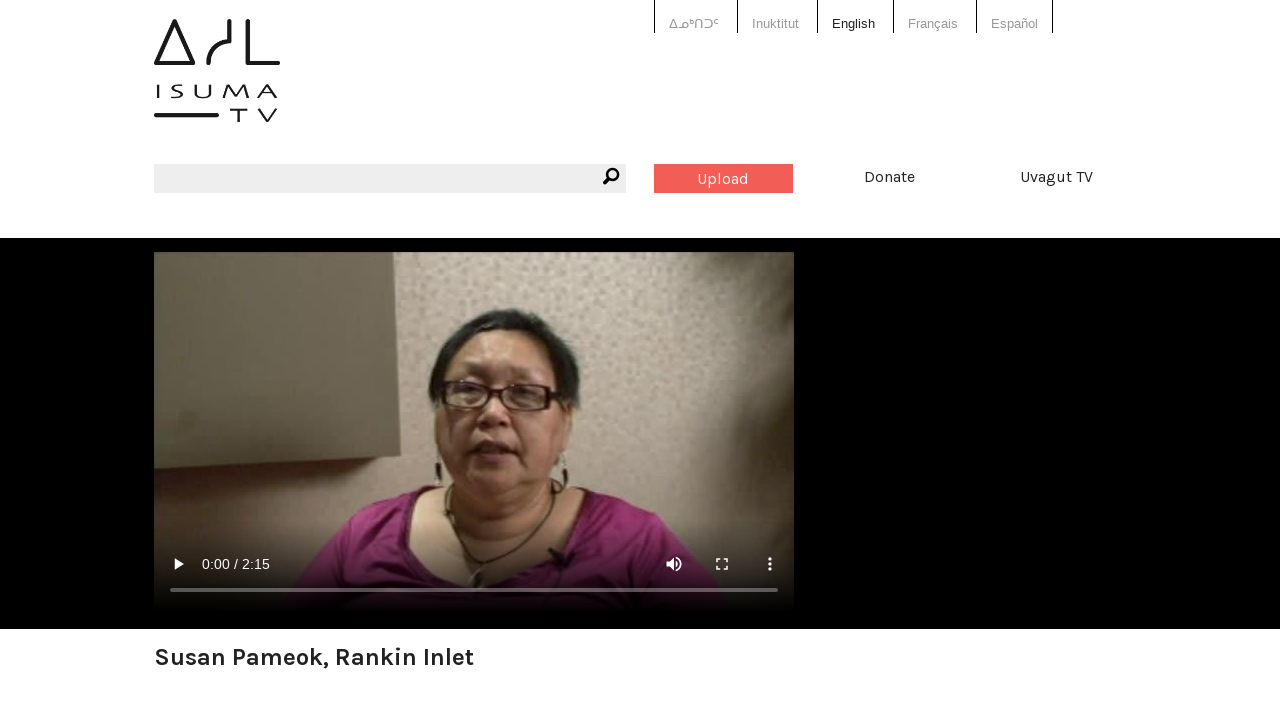

--- FILE ---
content_type: text/html; charset=utf-8
request_url: https://www.isuma.tv/arnait-nipingit-womens-leadership-summit/mystream112
body_size: 7005
content:
<!DOCTYPE html>
<html lang="en-CA" dir="ltr">
<head>
<meta http-equiv="Content-Type" content="text/html; charset=utf-8" />

<meta charset="utf-8" />
<link href="https://vjs.zencdn.net/8.16.1/video-js.css" rel="stylesheet" />
<script src="https://vjs.zencdn.net/8.16.1/video.min.js"></script>
<link rel="shortcut icon" href="/sites/default/files/isuma3_favicon.png" type="image/x-icon" />
<meta property="fb:app_id" content="294518454046779" />
<meta name="viewport" content="width=device-width, initial-scale=1.0" /><meta property="og:title" content="Susan Pameok, Rankin Inlet"/> <meta property="og:type" content="article"/> <meta property="og:image" content="https://s3.amazonaws.com/isuma.video.thumbs.large/MyStream_112.mov.jpg"/> <meta property="og:image:secure_url" content="https://s3.amazonaws.com/isuma.video.thumbs.large/MyStream_112.mov.jpg"/> <meta property="og:url" content="/arnait-nipingit-womens-leadership-summit/mystream112"/> <meta property="og:site_name" content="IsumaTV"/> <meta property="og:description" content="Susan Pameok from Arviat, now in Rankin Inlet talks about the changes she would like to see in Nunavut for families and social services. In Inuktitut."/> <meta property="og:video" content="http://www.isuma.tv/sites/all/libraries/mediaplayer/old/player.swf?config=http://www.isuma.tv/playlist/embed/12344"/> <meta property="og:video:secure_url" content="https://www.isuma.tv/sites/all/libraries/mediaplayer/old/player.swf?config=https://www.isuma.tv/playlist/embed/12344"/> <meta property="og:video:type" content="application/x-shockwave-flash"/> <meta property="og:video:width" content="640"/> <meta property="og:video:height" content="480"/><title>Susan Pameok, Rankin Inlet | IsumaTV</title>
<link type="text/css" rel="stylesheet" media="all" href="/sites/default/themes/isuma5/css/system-menus.css?B" />
<link type="text/css" rel="stylesheet" media="all" href="/sites/default/themes/isuma5/css/system.css?B" />
<link type="text/css" rel="stylesheet" media="all" href="/sites/default/themes/isuma5/css/filefield.css?B" />
<link type="text/css" rel="stylesheet" media="all" href="/sites/default/themes/isuma5/css/imagefield.css?B" />
<link type="text/css" rel="stylesheet" media="all" href="/sites/default/themes/isuma5/css/node.css?B" />
<link type="text/css" rel="stylesheet" media="all" href="/sites/default/themes/isuma5/css/defaults.css?B" />
<link type="text/css" rel="stylesheet" media="all" href="/sites/default/themes/isuma5/css/user.css?B" />
<link type="text/css" rel="stylesheet" media="all" href="/sites/default/themes/isuma5/css/views.css?B" />
<link type="text/css" rel="stylesheet" media="all" href="/sites/default/themes/isuma5/css/fieldgroup.css?B" />
<link type="text/css" rel="stylesheet" media="all" href="/sites/default/themes/isuma5/css/og.css?B" />
<link type="text/css" rel="stylesheet" media="all" href="/sites/default/themes/isuma5/css/date.css?B" />
<link type="text/css" rel="stylesheet" media="all" href="/sites/default/themes/isuma5/css/search.css?B" />
<link type="text/css" rel="stylesheet" media="all" href="/sites/default/themes/isuma5/css/content-module.css?B" />
<link type="text/css" rel="stylesheet" media="all" href="/sites/default/themes/isuma5/css/link.css?B" />
<link type="text/css" rel="stylesheet" media="all" href="/sites/default/themes/isuma5/css/isuma5.css?B" />
<link type="text/css" rel="stylesheet" media="screen" href="/sites/default/themes/isuma5/css/layout.css?B" />
<script type="text/javascript"> </script>
</head>

<body class="not-front not-logged-in page-node node-type-video no-sidebars og-context og-context-11737 i18n-en-CA node-12344">

<div id="page">

<header id="header" role="banner">

  <div class="row"><div class="small-12 columns">
  
  <div class="show-for-small-only"><a href="#" class="mobile-icon"><i class="fi-list"></i></a></div>
  
  <nav class="language-switcher">
    <div class="row"><div class="small-12 large-6 large-offset-6 columns">
      <ul><li class="iu-ᐃᓄᒃᑎᑐᑦ first"><a href="/%E1%90%83%E1%93%84%E1%92%83%E1%91%8E%E1%91%90%E1%91%A6/arnait-nipingit-womens-leadership-summit/mystream112" class="language-link">ᐃᓄᒃᑎᑐᑦ</a></li>
<li class="iu"><a href="/iu/arnait-nipingit-womens-leadership-summit/mystream112" class="language-link">Inuktitut</a></li>
<li class="hai"><a href="/hai/arnait-nipingit-womens-leadership-summit/mystream112" class="language-link">X̱aayda Kil</a></li>
<li class="en-CA active"><a href="/arnait-nipingit-womens-leadership-summit/mystream112" class="language-link active">English</a></li>
<li class="fr"><a href="/fr/arnait-nipingit-womens-leadership-summit/mystream112" class="language-link">Français</a></li>
<li class="es last"><a href="/es/arnait-nipingit-womens-leadership-summit/mystream112" class="language-link">Español</a></li>
</ul>    </div></div>
  </nav>
  
  <a href="/" title="Home" rel="home" class="site-logo">
    <img src="/sites/default/themes/isuma5/img/isuma-logo.png" alt="Home">
  </a>
  
  <nav class="main-menu" data-fixed-nav><div class="row">
    <div class="small-6 medium-3 medium-push-3 large-2 large-push-6 columns"><a href="/user" class="upload button">Upload</a></div>
    <div class="small-6 medium-3 medium-push-3 large-2 large-push-6 columns"><a href="/donate" data-isuma-reveal-id="modal">Donate</a></div>
    <div class="hide-for-small-only medium-3 medium-push-3 large-2 large-push-6 columns"><a href="http://uvagut.tv" target="_blank">Uvagut TV</a></div>
    <div class="small-12 medium-3 medium-pull-9 large-6 large-pull-6 columns"><div class="search-box"><i class="fi-magnifying-glass"></i><form action="/search/node"  accept-charset="UTF-8" method="post" id="search-form" class="search-form">
<div><div class="form-item" id="edit-keys-wrapper">
 <label for="edit-keys">Enter your keywords: </label>
 <div class="container-inline"><div class="form-item" id="edit-keys-wrapper">
 <input type="text" maxlength="255" name="keys" id="edit-keys" size="40" value="" class="form-text" />
</div>
<input type="submit" name="op" id="edit-submit" value="Search	
"  class="form-submit" />
</div>
</div>
<input type="hidden" name="form_build_id" id="form-sMQYXmwXDU4yvYYcGGAP_OTWpBd0wQdmGfqnm-gdqnU" value="form-sMQYXmwXDU4yvYYcGGAP_OTWpBd0wQdmGfqnm-gdqnU"  />
<input type="hidden" name="form_id" id="edit-search-form" value="search_form"  />

</div></form>
</div></div>
  </div></nav>
  
    
  
    
  </div></div>

</header> <!-- /header -->

<div id="main">

  <main id="content" role="main">
        <header class="main-header">
    <div class="row"><div class="small-12 columns">
                                </div></div>
    </header>
    <div id="content-area">
          <article id="node-12344" class="node clear-block">

<section id="media" class="video">
  <div class="media-wrapper">
    <div class="row"><div class="small-12 columns">
      <video id="video-12344" class="video-js" poster="https://s3.amazonaws.com/isuma.video.thumbs.xlarge/MyStream_112.mov.jpg" data-setup='{"aspectRatio":"16:9"}' controls>
        <source src="https://s3.amazonaws.com/isuma.video.mp4_sd/MyStream_112.mov.mp4" />
        Your browser does not support playing video. Please update your browser or install Adobe Flash      </video>
    </div></div>
  </div>
</section>
<div class="row"><div class="bandwidth small-12 columns">
  <p>Have high-speed internet? <a href="#" class="button">Switch to High-Speed</a></p>
  <p>Videos load too SLOW? <a href="#" class="button">Switch to Low-Speed</a></p>
</div></div>

<div class="row"><div class="small-12 columns">
  <h1 class="title" id="page-title">Susan Pameok, Rankin Inlet</h1></div></div>

<div class="about-outer-wrapper row"><div class="about-wrapper">
  <div class="medium-8 columns">
        <header id="article-header" class="row">
      <div class="small-10 end columns"><h2>About</h2></div>
      <div class="small-10 end columns">
        <p class="submitted">Uploaded by: <a href="/members/marie-h%C3%A9l%C3%A8ne-cousineau" title="View user profile.">Marie-Hélène Cousineau</a></p>
        <p class="date">18 September 2010</p>
        <p class="views">12219 views</p>
      </div>
    </header>
        
          <div class="row"><div class="small-12 columns">
        <div class="nodeButtons"><a href="#" data-reveal-id="shareButton" rel="nofollow"><i class="fi-share" title="Share"></i></a><a href="#" data-reveal-id="MediaplayersButton" rel="nofollow"><i class="fi-cloud" title="Mediaplayers"></i></a></div>
      </div></div>
    
        <div id="about" class="row">
      <div class="content medium-10 end columns">
        <p>Susan Pameok from Arviat, now in Rankin Inlet talks about the changes she would like to see in Nunavut for families and social services. In Inuktitut.</p><div class="see-more">See more</div>
      </div>
    </div>
      </div>

  <div class="medium-4 columns">
        <h3>Duration:</h3>
    2m 15s                         <h3>Uvagut:</h3>
    <a href="/uvagut-programs/interstitials">Interstitials</a>            <h3>Uvagut playlists (9):</h3>
    <a href="/uvagut-playlists/uvagut-08032021">2021/03/08</a>, <a href="/uvagut-playlists/uvagut-17032021">2021/03/17</a>, <a href="/uvagut-playlists/uvagut-20032021">2021/03/20</a>, <a href="/uvagut-playlists/uvagut-12062021">2021/06/12</a>, <a href="/uvagut-playlists/uvagut-23062021">2021/06/23</a>, <a href="/uvagut-playlists/uvagut-01072021">2021/07/01</a>, <a href="/uvagut-playlists/uvagut-07072021">2021/07/07</a>, <a href="/uvagut-playlists/uvagut-14072021">2021/07/14</a>, <a href="/uvagut-playlists/uvagut-08122023-0">2023/12/08</a>      </div>

</div></div>

<div class="row"><div class="fb-share small-12 columns"></div></div>

<div class="row"><div class="fb-comment small-12 columns"><div class="fb-comments" data-href="http://www.isuma.tv/arnait-nipingit-womens-leadership-summit/mystream112" data-width="100%" data-num-posts="3"  data-colorscheme="light" data-order-by="reverse_time"></div></div></div>

</article>

<section id="channel-stream">
  <div class="row"><div class="small-12 columns">
  <h2>More from this channel: <a href="/arnait-nipingit-womens-leadership-summit">ARNAIT NIPINGIT : WOMEN&#039;S LEADERSHIP SUMMIT</a></h2>
  <div class="teaser-slider posts">
    <ul data-orbit data-isuma5='{"isuma5_ajax":"teaser_slider","columns":4,"type":11737}' data-options="bullets: false;timer: false; circular: false"><li><ul class="small-block-grid-2 medium-block-grid-4" data-equalizer data-equalizer-mq="medium-up"><li class="teaser-list" data-equalizer-watch><article class="node node-video teaser">

  <div class="image-wrapper"><a href="/arnait-nipingit-womens-leadership-summit/sheila-iqaluit" target="_top"><img src="https://s3.amazonaws.com/isuma.video.thumbs.large/Sheila_Iqaluit.mov.jpg" title="Sheila Watt-Cloutier" class=""></a></div>  
  <div class="wrapper">
    <div class="isuma-icon">
    <i class="fi-video"></i>          <span>16m 30s </span>
            </div>
    <h3><a href="/arnait-nipingit-womens-leadership-summit/sheila-iqaluit" target="_top">Sheila Watt-Cloutier</a></h3>
    <p class="author">uploaded by: <a href="/members/marie-h%C3%A9l%C3%A8ne-cousineau" title="View user profile.">Marie-Hélène Cousineau</a></p>
          <p class="channel">channel: <a href="/arnait-nipingit-womens-leadership-summit" target="_top">ARNAIT NIPINGIT : WOMEN&#039;S LEADERSHIP SUMMIT</a></p>
        <div class="content">
      <p>Sheila Watt-Cloutier gave the daily inspiration words on September 14th, the opening day of the Symposium. As she was not able to be in Iqaluit, she shared a video communication which we reproduce here.</p><p>She talks about what it is to be a leader, especially for a woman in Nunavut. In Inuktitut and in English.</p>… <a href="/arnait-nipingit-womens-leadership-summit/sheila-iqaluit" target="_top">Read more</a>    </div> <!-- /.content -->
    <footer>
      <p>uploaded date: 21-09-2010</p>
    </footer>
  </div>

</article> <!-- /.node -->
</li><li class="teaser-list" data-equalizer-watch><article class="node node-post teaser">

  <div class="image-wrapper"><a href="/arnait-nipingit-womens-leadership-summit/what-will-happen-now" target="_top"><img src="https://s3.amazonaws.com/isuma.picture.large/smaller_girl.jpg" title="What will happen now?" class="image-narrow"></a></div>  
  <div class="wrapper">
    <div class="isuma-icon">
    <i class="fi-pencil"></i>            </div>
    <h3><a href="/arnait-nipingit-womens-leadership-summit/what-will-happen-now" target="_top">What will happen now?</a></h3>
    <p class="author">uploaded by: <a href="/members/marie-h%C3%A9l%C3%A8ne-cousineau" title="View user profile.">Marie-Hélène Cousineau</a></p>
          <p class="channel">channel: <a href="/arnait-nipingit-womens-leadership-summit" target="_top">ARNAIT NIPINGIT : WOMEN&#039;S LEADERSHIP SUMMIT</a></p>
        <div class="content">
      <p>Last week was amazing. Women&nbsp; from different communities met in Iqaluit and share stories that will give you chills, make you laugh and empower you. They had different visions, interests, opinions and belonged to different political groups. We recorded about 50 stories you will find them here on the blog.</p>… <a href="/arnait-nipingit-womens-leadership-summit/what-will-happen-now" target="_top">Read more</a>    </div> <!-- /.content -->
    <footer>
      <p>uploaded date: 20-09-2010</p>
    </footer>
  </div>

</article> <!-- /.node -->
</li><li class="teaser-list" data-equalizer-watch><article class="node node-video teaser">

  <div class="image-wrapper"><a href="/arnait-nipingit-womens-leadership-summit/mystream126" target="_top"><img src="https://s3.amazonaws.com/isuma.video.thumbs.large/MyStream_126.mov.jpg" title="Edna Elias, Commissioner of Nunavut" class=""></a></div>  
  <div class="wrapper">
    <div class="isuma-icon">
    <i class="fi-video"></i>          <span>28m 56s </span>
            </div>
    <h3><a href="/arnait-nipingit-womens-leadership-summit/mystream126" target="_top">Edna Elias, Commissioner of Nunavut</a></h3>
    <p class="author">uploaded by: <a href="/members/igloolik-isuma" title="View user profile.">Carol Kunnuk</a></p>
          <p class="channel">channel: <a href="/arnait-nipingit-womens-leadership-summit" target="_top">ARNAIT NIPINGIT : WOMEN&#039;S LEADERSHIP SUMMIT</a></p>
        <div class="content">
      <p>A testimony from the heart; Edna Elias, Commissioner of Nunavut, talks about her path, how she became the Commissioner and the people who are supporting her.</p><p>In English</p>… <a href="/arnait-nipingit-womens-leadership-summit/mystream126" target="_top">Read more</a>    </div> <!-- /.content -->
    <footer>
      <p>uploaded date: 19-09-2010</p>
    </footer>
  </div>

</article> <!-- /.node -->
</li><li class="teaser-list" data-equalizer-watch><article class="node node-video teaser">

  <div class="image-wrapper"><a href="/arnait-nipingit-womens-leadership-summit/mystream124" target="_top"><img src="https://s3.amazonaws.com/isuma.picture.large/P1010038.JPG" title="Manitok Thompson, former Minister in NWT and Nunavut" class=""></a></div>  
  <div class="wrapper">
    <div class="isuma-icon">
    <i class="fi-video"></i>          <span>38m 50s </span>
            </div>
    <h3><a href="/arnait-nipingit-womens-leadership-summit/mystream124" target="_top">Manitok Thompson, former Minister in NWT and Nunavut</a></h3>
    <p class="author">uploaded by: <a href="/members/igloolik-isuma" title="View user profile.">Carol Kunnuk</a></p>
          <p class="channel">channel: <a href="/arnait-nipingit-womens-leadership-summit" target="_top">ARNAIT NIPINGIT : WOMEN&#039;S LEADERSHIP SUMMIT</a></p>
        <div class="content">
      <p>A very lively Manitik Thompson shares her values, her stories, her experiences as a minister in the NWT and the passage to Nunavut. A&nbsp;powerful story ! In English.</p>… <a href="/arnait-nipingit-womens-leadership-summit/mystream124" target="_top">Read more</a>    </div> <!-- /.content -->
    <footer>
      <p>uploaded date: 19-09-2010</p>
    </footer>
  </div>

</article> <!-- /.node -->
</li></ul></li><li><ul class="small-block-grid-2 medium-block-grid-4" data-equalizer data-equalizer-mq="medium-up"><li class="teaser-list" data-equalizer-watch><article class="node node-video teaser">

  <div class="image-wrapper"><a href="/arnait-nipingit-womens-leadership-summit/mystream118" target="_top"><img src="https://s3.amazonaws.com/isuma.video.thumbs.large/MyStream_118.mov.jpg" title="Lauch of the book Illagiinniq" class=""></a></div>  
  <div class="wrapper">
    <div class="isuma-icon">
    <i class="fi-video"></i>          <span>7m 1s </span>
            </div>
    <h3><a href="/arnait-nipingit-womens-leadership-summit/mystream118" target="_top">Lauch of the book Illagiinniq</a></h3>
    <p class="author">uploaded by: <a href="/members/marie-h%C3%A9l%C3%A8ne-cousineau" title="View user profile.">Marie-Hélène Cousineau</a></p>
          <p class="channel">channel: <a href="/arnait-nipingit-womens-leadership-summit" target="_top">ARNAIT NIPINGIT : WOMEN&#039;S LEADERSHIP SUMMIT</a></p>
        <div class="content">
      <p>Presentation by&nbsp; J.Okalik Eegeesiak, President of QIA. In Inuktitut and English.</p>… <a href="/arnait-nipingit-womens-leadership-summit/mystream118" target="_top">Read more</a>    </div> <!-- /.content -->
    <footer>
      <p>uploaded date: 18-09-2010</p>
    </footer>
  </div>

</article> <!-- /.node -->
</li><li class="teaser-list" data-equalizer-watch><article class="node node-video teaser">

  <div class="image-wrapper"><a href="/arnait-nipingit-womens-leadership-summit/mystream116" target="_top"><img src="https://s3.amazonaws.com/isuma.video.thumbs.large/MyStream_116.mov.jpg" title="Book launch of ARNAIT NIPINGIT, Voices of Inuit Women in Leadership and Governance" class=""></a></div>  
  <div class="wrapper">
    <div class="isuma-icon">
    <i class="fi-video"></i>          <span>5m 47s </span>
            </div>
    <h3><a href="/arnait-nipingit-womens-leadership-summit/mystream116" target="_top">Book launch of ARNAIT NIPINGIT, Voices of Inuit Women in Leadership and Governance</a></h3>
    <p class="author">uploaded by: <a href="/members/marie-h%C3%A9l%C3%A8ne-cousineau" title="View user profile.">Marie-Hélène Cousineau</a></p>
          <p class="channel">channel: <a href="/arnait-nipingit-womens-leadership-summit" target="_top">ARNAIT NIPINGIT : WOMEN&#039;S LEADERSHIP SUMMIT</a></p>
        <div class="content">
      <p>&quot;The books gathers the reflections of eleven Inuit women who have taken the risk of leadership in Canada and beyond&quot;</p><p>Edited by Louis McComber and Shannon Partridge.This edition was a limited one for the Symposium; the official print comes in a few weeks. Essential reading for who wants to understand how Nunavut feels from the inside.</p>… <a href="/arnait-nipingit-womens-leadership-summit/mystream116" target="_top">Read more</a>    </div> <!-- /.content -->
    <footer>
      <p>uploaded date: 18-09-2010</p>
    </footer>
  </div>

</article> <!-- /.node -->
</li><li class="teaser-list" data-equalizer-watch><article class="node node-video teaser">

  <div class="image-wrapper"><a href="/arnait-nipingit-womens-leadership-summit/mystream121" target="_top"><img src="https://s3.amazonaws.com/isuma.video.thumbs.large/MyStream_121.mov.jpg" title="Honourable Rona Ambrose" class=""></a></div>  
  <div class="wrapper">
    <div class="isuma-icon">
    <i class="fi-video"></i>          <span>1m 3s </span>
            </div>
    <h3><a href="/arnait-nipingit-womens-leadership-summit/mystream121" target="_top">Honourable Rona Ambrose</a></h3>
    <p class="author">uploaded by: <a href="/members/marie-h%C3%A9l%C3%A8ne-cousineau" title="View user profile.">Marie-Hélène Cousineau</a></p>
          <p class="channel">channel: <a href="/arnait-nipingit-womens-leadership-summit" target="_top">ARNAIT NIPINGIT : WOMEN&#039;S LEADERSHIP SUMMIT</a></p>
        <div class="content">
      <p>Honourable Rona Ambrose, federal Minister of Status of Women and of Public Works, came for a one day visit to Iqaluit. She receives a copy of the book&nbsp; &quot;Arnait Nipingit&quot; Voices of Inuit Women in LEadership and Governance from Martha Aupaluktuk-Hickes.</p>… <a href="/arnait-nipingit-womens-leadership-summit/mystream121" target="_top">Read more</a>    </div> <!-- /.content -->
    <footer>
      <p>uploaded date: 18-09-2010</p>
    </footer>
  </div>

</article> <!-- /.node -->
</li><li class="teaser-list" data-equalizer-watch><article class="node node-video teaser">

  <div class="image-wrapper"><a href="/arnait-nipingit-womens-leadership-summit/mystream114" target="_top"><img src="https://s3.amazonaws.com/isuma.video.thumbs.large/MyStream_114.mov.jpg" title="Susan Pameok, Rankin Inlet" class=""></a></div>  
  <div class="wrapper">
    <div class="isuma-icon">
    <i class="fi-video"></i>          <span>2m 57s </span>
            </div>
    <h3><a href="/arnait-nipingit-womens-leadership-summit/mystream114" target="_top">Susan Pameok, Rankin Inlet</a></h3>
    <p class="author">uploaded by: <a href="/members/marie-h%C3%A9l%C3%A8ne-cousineau" title="View user profile.">Marie-Hélène Cousineau</a></p>
          <p class="channel">channel: <a href="/arnait-nipingit-womens-leadership-summit" target="_top">ARNAIT NIPINGIT : WOMEN&#039;S LEADERSHIP SUMMIT</a></p>
        <div class="content">
      <p>Susan Pameok, from Rankin talks about the changes she wants to see in Nunavut for families and social changes. In English.</p>… <a href="/arnait-nipingit-womens-leadership-summit/mystream114" target="_top">Read more</a>    </div> <!-- /.content -->
    <footer>
      <p>uploaded date: 18-09-2010</p>
    </footer>
  </div>

</article> <!-- /.node -->
</li></ul></li><li><ul class="small-block-grid-2 medium-block-grid-4" data-equalizer data-equalizer-mq="medium-up"><li class="teaser-list" data-equalizer-watch><article class="node node-video teaser">

  <div class="image-wrapper"><a href="/arnait-nipingit-womens-leadership-summit/mystream108" target="_top"><img src="https://s3.amazonaws.com/isuma.video.thumbs.large/MyStream_108.mov.jpg" title="Marianne Issakiark from Arviat" class=""></a></div>  
  <div class="wrapper">
    <div class="isuma-icon">
    <i class="fi-video"></i>          <span>4m 27s </span>
            </div>
    <h3><a href="/arnait-nipingit-womens-leadership-summit/mystream108" target="_top">Marianne Issakiark from Arviat</a></h3>
    <p class="author">uploaded by: <a href="/members/marie-h%C3%A9l%C3%A8ne-cousineau" title="View user profile.">Marie-Hélène Cousineau</a></p>
          <p class="channel">channel: <a href="/arnait-nipingit-womens-leadership-summit" target="_top">ARNAIT NIPINGIT : WOMEN&#039;S LEADERSHIP SUMMIT</a></p>
        <div class="content">
      <p>Marianne Issakiark talks about violence against women in Nunavut:&nbsp;&quot;As women we have to stand up and say this has to stop.&quot;</p><p>In English</p><p>&nbsp;</p><p>&nbsp;</p>… <a href="/arnait-nipingit-womens-leadership-summit/mystream108" target="_top">Read more</a>    </div> <!-- /.content -->
    <footer>
      <p>uploaded date: 18-09-2010</p>
    </footer>
  </div>

</article> <!-- /.node -->
</li><li class="teaser-list" data-equalizer-watch><article class="node node-video teaser">

  <div class="image-wrapper"><a href="/arnait-nipingit-womens-leadership-summit/mystream106" target="_top"><img src="https://s3.amazonaws.com/isuma.video.thumbs.large/MyStream_106.mov.jpg" title="Marianne Issakiark from Arviat" class=""></a></div>  
  <div class="wrapper">
    <div class="isuma-icon">
    <i class="fi-video"></i>          <span>5m 52s </span>
            </div>
    <h3><a href="/arnait-nipingit-womens-leadership-summit/mystream106" target="_top">Marianne Issakiark from Arviat</a></h3>
    <p class="author">uploaded by: <a href="/members/marie-h%C3%A9l%C3%A8ne-cousineau" title="View user profile.">Marie-Hélène Cousineau</a></p>
          <p class="channel">channel: <a href="/arnait-nipingit-womens-leadership-summit" target="_top">ARNAIT NIPINGIT : WOMEN&#039;S LEADERSHIP SUMMIT</a></p>
        <div class="content">
      <p>Marianne Issakiark from Arviat talks about violence against women in Nunavut:&nbsp;&quot;As women we have to stand up and say : this has to stop.&quot; In Inuktitut.</p>… <a href="/arnait-nipingit-womens-leadership-summit/mystream106" target="_top">Read more</a>    </div> <!-- /.content -->
    <footer>
      <p>uploaded date: 18-09-2010</p>
    </footer>
  </div>

</article> <!-- /.node -->
</li><li class="teaser-list" data-equalizer-watch><article class="node node-video teaser">

  <div class="image-wrapper"><a href="/arnait-nipingit-womens-leadership-summit/mystream112" target="_top"><img src="https://s3.amazonaws.com/isuma.video.thumbs.large/MyStream_112.mov.jpg" title="Susan Pameok, Rankin Inlet" class=""></a></div>  
  <div class="wrapper">
    <div class="isuma-icon">
    <i class="fi-video"></i>          <span>2m 15s </span>
            </div>
    <h3><a href="/arnait-nipingit-womens-leadership-summit/mystream112" target="_top" class="active">Susan Pameok, Rankin Inlet</a></h3>
    <p class="author">uploaded by: <a href="/members/marie-h%C3%A9l%C3%A8ne-cousineau" title="View user profile.">Marie-Hélène Cousineau</a></p>
          <p class="channel">channel: <a href="/arnait-nipingit-womens-leadership-summit" target="_top">ARNAIT NIPINGIT : WOMEN&#039;S LEADERSHIP SUMMIT</a></p>
        <div class="content">
      <p>Susan Pameok from Arviat, now in Rankin Inlet talks about the changes she would like to see in Nunavut for families and social services. In Inuktitut.</p>… <a href="/arnait-nipingit-womens-leadership-summit/mystream112" target="_top" class="active">Read more</a>    </div> <!-- /.content -->
    <footer>
      <p>uploaded date: 18-09-2010</p>
    </footer>
  </div>

</article> <!-- /.node -->
</li><li class="teaser-list" data-equalizer-watch><article class="node node-video teaser">

  <div class="image-wrapper"><a href="/arnait-nipingit-womens-leadership-summit/mystream102" target="_top"><img src="https://s3.amazonaws.com/isuma.video.thumbs.large/MyStream_102.mov.jpg" title="Mariah Aliyak, Rankin Inlet" class=""></a></div>  
  <div class="wrapper">
    <div class="isuma-icon">
    <i class="fi-video"></i>          <span>5m 27s </span>
            </div>
    <h3><a href="/arnait-nipingit-womens-leadership-summit/mystream102" target="_top">Mariah Aliyak, Rankin Inlet</a></h3>
    <p class="author">uploaded by: <a href="/members/marie-h%C3%A9l%C3%A8ne-cousineau" title="View user profile.">Marie-Hélène Cousineau</a></p>
          <p class="channel">channel: <a href="/arnait-nipingit-womens-leadership-summit" target="_top">ARNAIT NIPINGIT : WOMEN&#039;S LEADERSHIP SUMMIT</a></p>
        <div class="content">
      <p>Mariah Aliyak from Rankin Inlet shares how she overcame the abuse of two men, one being her father.She wants to send a message to the men in Nunavut: do not abuse us. In Inuktitut</p>… <a href="/arnait-nipingit-womens-leadership-summit/mystream102" target="_top">Read more</a>    </div> <!-- /.content -->
    <footer>
      <p>uploaded date: 18-09-2010</p>
    </footer>
  </div>

</article> <!-- /.node -->
</li></ul></li><li><ul class="small-block-grid-2 medium-block-grid-4" data-equalizer data-equalizer-mq="medium-up"><li class="teaser-list" data-equalizer-watch><article class="node node-video teaser">

  <div class="image-wrapper"><a href="/arnait-nipingit-womens-leadership-summit/mystream104" target="_top"><img src="https://s3.amazonaws.com/isuma.video.thumbs.large/MyStream_104.mov.jpg" title="Mariah Aliyak, Rankin Inlet" class=""></a></div>  
  <div class="wrapper">
    <div class="isuma-icon">
    <i class="fi-video"></i>          <span>3m 38s </span>
            </div>
    <h3><a href="/arnait-nipingit-womens-leadership-summit/mystream104" target="_top">Mariah Aliyak, Rankin Inlet</a></h3>
    <p class="author">uploaded by: <a href="/members/marie-h%C3%A9l%C3%A8ne-cousineau" title="View user profile.">Marie-Hélène Cousineau</a></p>
          <p class="channel">channel: <a href="/arnait-nipingit-womens-leadership-summit" target="_top">ARNAIT NIPINGIT : WOMEN&#039;S LEADERSHIP SUMMIT</a></p>
        <div class="content">
      <p>A very strong resident from Rankin Inlet, Mariah Aliyak, wants to share with other Nunavut women&nbsp; how she overcame abuse by two men, one being her father. She did it publicly at home, and now on this blog, because she wants to encourage others to free themselves too. In English.</p><p>&nbsp;</p>… <a href="/arnait-nipingit-womens-leadership-summit/mystream104" target="_top">Read more</a>    </div> <!-- /.content -->
    <footer>
      <p>uploaded date: 18-09-2010</p>
    </footer>
  </div>

</article> <!-- /.node -->
</li><li class="teaser-list" data-equalizer-watch><article class="node node-video teaser">

  <div class="image-wrapper"><a href="/arnait-nipingit-womens-leadership-summit/mystream100" target="_top"><img src="https://s3.amazonaws.com/isuma.video.thumbs.large/MyStream_100.mov.jpg" title="Ragely Piungituq" class=""></a></div>  
  <div class="wrapper">
    <div class="isuma-icon">
    <i class="fi-video"></i>          <span>1m 59s </span>
            </div>
    <h3><a href="/arnait-nipingit-womens-leadership-summit/mystream100" target="_top">Ragely Piungituq</a></h3>
    <p class="author">uploaded by: <a href="/members/marie-h%C3%A9l%C3%A8ne-cousineau" title="View user profile.">Marie-Hélène Cousineau</a></p>
          <p class="channel">channel: <a href="/arnait-nipingit-womens-leadership-summit" target="_top">ARNAIT NIPINGIT : WOMEN&#039;S LEADERSHIP SUMMIT</a></p>
        <div class="content">
      <p>Ragely Piungituq, Clyde River: &quot;Even if you don't become a leader, use your skills and you can learn what ever you want.&quot;</p>… <a href="/arnait-nipingit-womens-leadership-summit/mystream100" target="_top">Read more</a>    </div> <!-- /.content -->
    <footer>
      <p>uploaded date: 18-09-2010</p>
    </footer>
  </div>

</article> <!-- /.node -->
</li><li class="teaser-list" data-equalizer-watch><article class="node node-video teaser">

  <div class="image-wrapper"><a href="/arnait-nipingit-womens-leadership-summit/mystream98" target="_top"><img src="https://s3.amazonaws.com/isuma.video.thumbs.large/MyStream_98.mov.jpg" title="Lori Idlout" class=""></a></div>  
  <div class="wrapper">
    <div class="isuma-icon">
    <i class="fi-video"></i>          <span>2m 39s </span>
            </div>
    <h3><a href="/arnait-nipingit-womens-leadership-summit/mystream98" target="_top">Lori Idlout</a></h3>
    <p class="author">uploaded by: <a href="/members/igloolik-isuma" title="View user profile.">Carol Kunnuk</a></p>
          <p class="channel">channel: <a href="/arnait-nipingit-womens-leadership-summit" target="_top">ARNAIT NIPINGIT : WOMEN&#039;S LEADERSHIP SUMMIT</a></p>
        <div class="content">
      <p>Lori Idlout, originally from&nbsp;Igloolik, residing in Iqaluit wants to know how the leaders keep their spirits and their strength. In Inuktitut and English.</p>… <a href="/arnait-nipingit-womens-leadership-summit/mystream98" target="_top">Read more</a>    </div> <!-- /.content -->
    <footer>
      <p>uploaded date: 17-09-2010</p>
    </footer>
  </div>

</article> <!-- /.node -->
</li><li class="teaser-list" data-equalizer-watch><article class="node node-video teaser">

  <div class="image-wrapper"><a href="/arnait-nipingit-womens-leadership-summit/mystream96" target="_top"><img src="https://s3.amazonaws.com/isuma.video.thumbs.large/MyStream_96.mov.jpg" title="Mary Simon" class=""></a></div>  
  <div class="wrapper">
    <div class="isuma-icon">
    <i class="fi-video"></i>          <span>2m 53s </span>
            </div>
    <h3><a href="/arnait-nipingit-womens-leadership-summit/mystream96" target="_top">Mary Simon</a></h3>
    <p class="author">uploaded by: <a href="/members/igloolik-isuma" title="View user profile.">Carol Kunnuk</a></p>
          <p class="channel">channel: <a href="/arnait-nipingit-womens-leadership-summit" target="_top">ARNAIT NIPINGIT : WOMEN&#039;S LEADERSHIP SUMMIT</a></p>
        <div class="content">
      <p>Mary Simon talks about the needs to take care of mental health in&nbsp;Nunavut; how little has been done so far about that important issue.</p>… <a href="/arnait-nipingit-womens-leadership-summit/mystream96" target="_top">Read more</a>    </div> <!-- /.content -->
    <footer>
      <p>uploaded date: 17-09-2010</p>
    </footer>
  </div>

</article> <!-- /.node -->
</li></ul></li></ul>  </div>
  </div></div>
</section>

  <div id="shareButton" class="reveal-modal medium" data-reveal role="dialog"><ul class="accordion" data-accordion>
    <li class="accordion-navigation">
      <a href="#addThis">Share</a>
      <div id="addThis" class="content active">
        <script type="text/javascript" src="//s7.addthis.com/js/300/addthis_widget.js#pubid=isuma"></script>
        <div class="addthis_inline_share_toolbox"></div>
      </div>
    </li><li class="accordion-navigation">
      <a href="#permaLink">Permalink</a>
      <div id="permaLink" class="content">
        <input type="text" onclick="this.select();" value="http://www.isuma.tv/node/12344" readonly>
      </div>
    </li><li class="accordion-navigation">
      <a href="#embed">Embed</a>
      <div id="embed" class="content">
        <input type="text" onclick="this.select();" value="&lt;iframe src=&quot;http://www.isuma.tv/node/12344?isuma5embed&quot; width=&quot;640&quot; height=&quot;360&quot; frameborder=&quot;0&quot; webkitallowfullscreen mozallowfullscreen allowfullscreen&gt;&lt;/iframe&gt;" readonly>
      </div>
    </li></ul><a class="close-reveal-modal" aria-label="Close">&#215;</a></div><div id="MediaplayersButton" class="reveal-modal medium" data-reveal role="dialog"><p><strong>This video is available on these mediaplayers:</strong></p><ul></ul><a class="close-reveal-modal" aria-label="Close">&#215;</a></div>    
    </div>
      </main> <!-- /content -->

      
    
</div> <!-- /main -->

<footer id="footer" role="contentinfo">

  <div class="row small-collapse large-uncollapse"><div class="small-12 columns"><nav class="menu-footer"><ul class="menu"><li class="leaf first"><a href="/about-us" title="About us">About us</a></li>
<li class="leaf"><a href="/privacy-policy" title="Privacy Policy">Privacy</a></li>
<li class="leaf"><a href="/terms-conditions" title="Terms and Conditions">Terms</a></li>
<li class="leaf"><a href="/contact-us" title="Contact us">Contact us</a></li>
<li class="leaf"><a href="/how-to" title="">Help</a></li>
<li class="leaf last"><a href="/sponsors" title="Sponsors">Sponsors</a></li>
</ul></nav></div></div>
  
    
    
  <div class="row"><div class="social-media small-12 columns">
    <a href="https://www.facebook.com/isumaTV" target="_blank" title="IsumaTV on Facebook"><i class="fi-social-facebook"></i></a>
    <a href="https://www.instagram.com/isumatv" target="_blank" title="IsumaTV on Instagram"><i class="fi-social-instagram"></i></a>
    <a href="https://twitter.com/isumatv" target="_blank" title="IsumaTV on Twitter"><i class="fi-social-twitter"></i></a>
  </div></div>
  
    
  <div id="modal" class="reveal-modal medium" data-reveal=""></div>
  
</footer> <!-- /footer -->

<script type="text/javascript" src="/misc/jquery.js?B"></script>
<script type="text/javascript" src="/misc/jquery-extend-3.4.0.js?B"></script>
<script type="text/javascript" src="/misc/jquery-html-prefilter-3.5.0-backport.js?B"></script>
<script type="text/javascript" src="/misc/drupal.js?B"></script>
<script type="text/javascript" src="/sites/default/files/languages/en-CA_2a439ea8d9978eaa73b34d1af0806554.js?B"></script>
<script type="text/javascript" src="/sites/all/modules/og/og.js?B"></script>
<script type="text/javascript" src="/sites/all/modules/google_analytics/googleanalytics.js?B"></script>
<script type="text/javascript" src="/sites/default/themes/isuma5/bower_components/modernizr/modernizr.js?B"></script>
<script type="text/javascript" src="/sites/default/themes/isuma5/bower_components/jquery/dist/jquery.min.js?B"></script>
<script type="text/javascript" src="/sites/default/themes/isuma5/bower_components/jquery.cookie/jquery.cookie.js?B"></script>
<script type="text/javascript" src="/sites/default/themes/isuma5/bower_components/foundation/js/foundation.min.js?B"></script>
<script type="text/javascript" src="/sites/default/themes/isuma5/js/ckeditor/ckeditor.js?B"></script>
<script type="text/javascript" src="/sites/default/themes/isuma5/js/jquery.dotdotdot.js?B"></script>
<script type="text/javascript" src="/sites/default/themes/isuma5/js/base.js?B"></script>
<script type="text/javascript" src="/sites/default/themes/isuma5/js/forms.js?B"></script>
<script type="text/javascript" src="/sites/default/themes/isuma5/js/isuma5.js?B"></script>
<script type="text/javascript">
<!--//--><![CDATA[//><!--
jQuery.extend(Drupal.settings, { "basePath": "\u002F", "fb_locale": "en_US", "googleanalytics": { "trackOutbound": 1, "trackMailto": 1, "trackDownload": 1, "trackDownloadExtensions": "7z|aac|arc|arj|asf|asx|avi|bin|csv|doc(x|m)?|dot(x|m)?|exe|flv|gif|gz|gzip|hqx|jar|jpe?g|js|mp(2|3|4|e?g)|mov(ie)?|msi|msp|pdf|phps|png|ppt(x|m)?|pot(x|m)?|pps(x|m)?|ppam|sld(x|m)?|thmx|qtm?|ra(m|r)?|sea|sit|tar|tgz|torrent|txt|wav|wma|wmv|wpd|xls(x|m|b)?|xlt(x|m)|xlam|xml|z|zip", "trackDomainMode": 2, "trackCrossDomains": [ "www.isuma.tv", "uvagut.tv" ] }, "og": { "group_context": { "nid": "11737", "title": "ARNAIT NIPINGIT : WOMEN\u0027S LEADERSHIP SUMMIT", "type": "channel_discuss" } } });
//--><!]]>
</script>
<script type="text/javascript">
<!--//--><![CDATA[//><!--
(function(i,s,o,g,r,a,m){i["GoogleAnalyticsObject"]=r;i[r]=i[r]||function(){(i[r].q=i[r].q||[]).push(arguments)},i[r].l=1*new Date();a=s.createElement(o),m=s.getElementsByTagName(o)[0];a.async=1;a.src=g;m.parentNode.insertBefore(a,m)})(window,document,"script","//www.google-analytics.com/analytics.js","ga");ga("create", "UA-27194604-1", { "cookieDomain": "auto", "allowLinker": true });ga("require", "linker");ga("linker:autoLink", [ "www.isuma.tv", "uvagut.tv" ]);ga("set", "dimension1", "arnait-nipingit-womens-leadership-summit");ga("set", "dimension2", "ARNAIT NIPINGIT : WOMEN\u0026#039;S LEADERSHIP SUMMIT");ga("set", "dimension3", "Video");ga("set", "dimension5", "12344");ga("set", "dimension6", "anonymous user");ga("send", "pageview");
//--><!]]>
</script>
<div id="fb-root"></div><script type="text/javascript" src="/sites/all/modules/isuma_facebook_plugins/isuma_facebook_plugins.js?B"></script>

</div> <!-- /page -->

</body>
</html>
